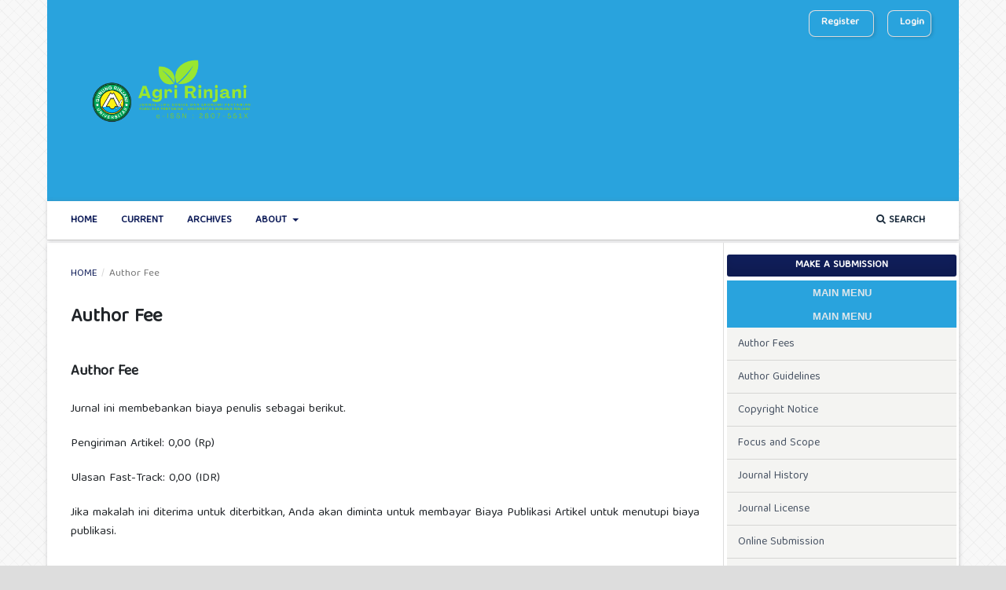

--- FILE ---
content_type: text/html; charset=utf-8
request_url: https://agririnjani.ugr.ac.id/index.php/ar/AuthorFee
body_size: 4198
content:
<!DOCTYPE html>
<html lang="en-US" xml:lang="en-US">
<head>
	<meta charset="utf-8">
	<meta name="viewport" content="width=device-width, initial-scale=1.0">
	<title>
		Author Fee
							| Journal of Agri Rinjani: Social Agricultural Economics - Faculty of Agriculture, UGR
			</title>

	
<link rel="icon" href="https://agririnjani.ugr.ac.id/public/journals/1/favicon_en_US.png">
<meta name="generator" content="Open Journal Systems 3.3.0.20">
	<link rel="stylesheet" href="https://agririnjani.ugr.ac.id/index.php/ar/$$$call$$$/page/page/css?name=stylesheet" type="text/css" /><link rel="stylesheet" href="https://agririnjani.ugr.ac.id/lib/pkp/styles/fontawesome/fontawesome.css?v=3.3.0.20" type="text/css" /><link rel="stylesheet" href="https://maxcdn.bootstrapcdn.com/bootstrap/4.4.1/css/bootstrap.min.css?v=3.3.0.20" type="text/css" /><link rel="stylesheet" href="https://agririnjani.ugr.ac.id/plugins/themes/ACahyabasic/styles/stylesheet.css?v=3.3.0.20" type="text/css" /><link rel="stylesheet" href="https://agririnjani.ugr.ac.id/plugins/generic/orcidProfile/css/orcidProfile.css?v=3.3.0.20" type="text/css" /><link rel="stylesheet" href="https://agririnjani.ugr.ac.id/public/journals/1/styleSheet.css?d=2021-07-14+05%3A47%3A05" type="text/css" />
</head>
<body class="pkp_page_AuthorFee pkp_op_index has_site_logo" dir="ltr">

	<div class="pkp_structure_page">

				<header class="pkp_structure_head" id="headerNavigationContainer" role="banner">
						
 <nav class="cmp_skip_to_content" aria-label="Jump to content links">
	<a href="#pkp_content_main">Skip to main content</a>
	<a href="#siteNav">Skip to main navigation menu</a>
		<a href="#pkp_content_footer">Skip to site footer</a>
</nav>

			<div class="pkp_head_wrapper">

				<div class="pkp_site_name_wrapper">
					<button class="pkp_site_nav_toggle">
						<span>Open Menu</span>
					</button>
										<div class="pkp_site_name">
																<a href="						https://agririnjani.ugr.ac.id/index.php/ar/index
					" class="is_img">
							<img src="https://agririnjani.ugr.ac.id/public/journals/1/pageHeaderLogoImage_en_US.png" width="3294" height="1019"  />
						</a>
										</div>
				</div>

				
				<nav class="pkp_site_nav_menu" aria-label="Site Navigation">
					<a id="siteNav"></a>
					<div class="pkp_navigation_primary_row">
						<div class="pkp_navigation_primary_wrapper">
																				<ul id="navigationPrimary" class="pkp_navigation_primary pkp_nav_list">
								<li class="">
				<a href="https://agririnjani.ugr.ac.id/index.php/ar">
					Home
				</a>
							</li>
								<li class="">
				<a href="https://agririnjani.ugr.ac.id/index.php/ar/issue/current">
					Current
				</a>
							</li>
								<li class="">
				<a href="https://agririnjani.ugr.ac.id/index.php/ar/issue/archive">
					Archives
				</a>
							</li>
															<li class="">
				<a href="https://agririnjani.ugr.ac.id/index.php/ar/about">
					About
				</a>
									<ul>
																					<li class="">
									<a href="https://agririnjani.ugr.ac.id/index.php/ar/about">
										About the Journal
									</a>
								</li>
																												<li class="">
									<a href="https://agririnjani.ugr.ac.id/index.php/ar/about/submissions">
										Submissions
									</a>
								</li>
																												<li class="">
									<a href="https://agririnjani.ugr.ac.id/index.php/ar/about/editorialTeam">
										Editorial Team
									</a>
								</li>
																												<li class="">
									<a href="https://agririnjani.ugr.ac.id/index.php/ar/about/privacy">
										Privacy Statement
									</a>
								</li>
																												<li class="">
									<a href="https://agririnjani.ugr.ac.id/index.php/ar/about/contact">
										Contact
									</a>
								</li>
																		</ul>
							</li>
			</ul>

				

																						<div class="pkp_navigation_search_wrapper">
									<a href="https://agririnjani.ugr.ac.id/index.php/ar/search" class="pkp_search pkp_search_desktop">
										<span class="fa fa-search" aria-hidden="true"></span>
										Search
									</a>
								</div>
													</div>
					</div>
					<div class="pkp_navigation_user_wrapper" id="navigationUserWrapper">
							<ul id="navigationUser" class="pkp_navigation_user pkp_nav_list">
								<li class="profile">
				<a href="https://agririnjani.ugr.ac.id/index.php/ar/user/register">
					Register
				</a>
							</li>
								<li class="profile">
				<a href="https://agririnjani.ugr.ac.id/index.php/ar/login">
					Login
				</a>
							</li>
										</ul>

					</div>
				</nav>
			</div><!-- .pkp_head_wrapper -->
		</header><!-- .pkp_structure_head -->

						<div class="pkp_structure_content has_sidebar">
			<div class="pkp_structure_main" role="main">
				<a id="pkp_content_main"></a>

<nav class="cmp_breadcrumbs" role="navigation" aria-label="You are here:">
	<ol>
		<li>
			<a href="https://agririnjani.ugr.ac.id/index.php/ar/index">
				Home
			</a>
			<span class="separator">/</span>
		</li>
		<li class="current">
			<span aria-current="page">
									Author Fee
							</span>
		</li>
	</ol>
</nav>


<div class="page">
	<h1 class="page_title">Author Fee</h1>
	<h2>Author Fee</h2>
<div class="page">
<p>Jurnal ini membebankan biaya penulis sebagai berikut.</p>
<p>Pengiriman Artikel: 0,00 (Rp)</p>
<p>Ulasan Fast-Track: 0,00 (IDR)</p>
<p>Jika makalah ini diterima untuk diterbitkan, Anda akan diminta untuk membayar Biaya Publikasi Artikel untuk menutupi biaya publikasi.&nbsp;</p>
</div>
</div>

	</div><!-- pkp_structure_main -->

									<div class="pkp_structure_sidebar left" role="complementary" aria-label="Sidebar">
				<div class="pkp_block block_make_submission">
	<h2 class="pkp_screen_reader">
		Make a Submission
	</h2>

	<div class="content">
		<a class="block_make_submission_link" href="https://agririnjani.ugr.ac.id/index.php/ar/about/submissions">
			Make a Submission
		</a>
	</div>
</div>
<div class="pkp_block block_custom" id="customblock-main-menu">
	<h2 class="title">MAIN MENU</h2>
	<div class="content">
		<div class="content">
<div style="margin: 0px 0px 0px 0px;"><span class="title">MAIN MENU</span></div>
<div class="content">
<ul>
<li><a href="https://agririnjani.ugr.ac.id/index.php/ar/AuthorFee">Author Fees</a></li>
<li><a href="https://agririnjani.ugr.ac.id/index.php/ar/AuthorGuidelines">Author Guidelines</a></li>
<li><a href="https://agririnjani.ugr.ac.id/index.php/ar/CopyrightNotice">Copyright Notice</a></li>
<li><a href="https://agririnjani.ugr.ac.id/index.php/ar/Focusandscope">Focus and Scope</a></li>
<li><a href="https://agririnjani.ugr.ac.id/index.php/ar/JournalHistory">Journal History</a></li>
<li><a href="https://agririnjani.ugr.ac.id/index.php/ar/JournalLicense">Journal License</a></li>
<li><a href="https://agririnjani.ugr.ac.id/index.php/ar/OnlineSubmission">Online Submission</a></li>
<li><a href="#">Open Access Statement</a></li>
<li><a href="https://agririnjani.ugr.ac.id/index.php/ar/PreparationandChecklist">Preparation and Checklist</a></li>
<li><a href="https://agririnjani.ugr.ac.id/index.php/ar/PrivacyStatement">Privacy Statement</a></li>
<li><a href="https://agririnjani.ugr.ac.id/index.php/ar/PublicationEthics">Publication Ethics</a></li>
<li><a title="Reviewer" href="https://agririnjani.ugr.ac.id/index.php/ar/Reviewer">Reviewer</a></li>
<li><a href="https://agririnjani.ugr.ac.id/index.php/ar/ReviewProcess">Review Process</a></li>
<li><a href="https://agririnjani.ugr.ac.id/index.php/ar/ScreeningPlagiarism">Screening Plagiarism</a></li>
</ul>
</div>
</div>
	</div>
</div>
<div class="pkp_block block_custom" id="customblock-indexing">
	<h2 class="title">Indexing</h2>
	<div class="content">
		<p><a href="https://scholar.google.com/citations?hl=id&amp;user=Ia_uXckAAAAJ&amp;view_op=list_works&amp;gmla=AJsN-F6EvmDyw2zFUsYDK25MS4bPqsPCQTaTm5MeGR2rjoSpsAc9DxzwMKDHm3fpkff1XAM8d5kCqPEu5i0n8ExaQkZP4OynOZOPuFyIN_3LTAf9IUEYqUkTM0t0ebweORjh3f1g9eHz"><img src="https://agririnjani.ugr.ac.id/public/site/images/agririnjani/mceclip1.jpg" width="184" height="114"></a></p>
<p><a href="https://garuda.kemdikbud.go.id/journal/view/27649"><img src="https://agririnjani.ugr.ac.id/public/site/images/agririnjani/mceclip2.jpg" width="209" height="59"></a></p>
<p><a href="https://search.crossref.org/search/works?q=+Jurnal+Agri+Rinjani+%3A+Ilmu+Sosial+dan+Ekonomi+Pertanian&amp;from_ui=yes"><img src="https://agririnjani.ugr.ac.id/public/site/images/agririnjani/mceclip3.jpg" width="232" height="116"></a></p>
<p><a href="https://onesearch.id/Search/Results?lookfor=Jurnal+Agri+Rinjani+%3A+Ilmu+Sosial+dan+Ekonomi+Pertanian&amp;type=AllFields&amp;limit=20&amp;sort=relevance"><img src="https://agririnjani.ugr.ac.id/public/site/images/agririnjani/mceclip4.png"></a></p>
	</div>
</div>
<div class="pkp_block block_custom" id="customblock-visitors">
	<h2 class="title">Visitors</h2>
	<div class="content">
		
	</div>
</div>
<div class="pkp_block block_custom" id="customblock-tool">
	<h2 class="title">TOOL</h2>
	<div class="content">
		<p><a href="https://www.turnitin.com/"><img src="https://agririnjani.ugr.ac.id/public/site/images/agririnjani/turnitin.jpg" alt="" width="285" height="137"></a></p>
<p><a title="mendelay" href="https://www.mendeley.com/?interaction_required=true"><img src="https://agririnjani.ugr.ac.id/public/site/images/agririnjani/mendeley.jpg" alt="" width="251" height="102"></a></p>
	</div>
</div>
<div class="pkp_block block_custom" id="customblock-guidelines">
	<h2 class="title pkp_screen_reader">GUIDELINES</h2>
	<div class="content">
		<div class="content">
<div style="margin: 0px 0px 0px 0px;"><span class="title">GUIDELINES</span></div>
<div class="content">
<p><a href="https://agririnjani.ugr.ac.id/docs/Journal_template.docx"><img src="https://juridica.ugr.ac.id/public/site/images/admin/icon-journal-template.png" alt="" width="151" height="74"></a></p>
<p><a href="#"><img src="https://juridica.ugr.ac.id/public/site/images/admin/online-submission.png" alt="" width="165" height="73"></a></p>
</div>
</div>
	</div>
</div>
<div class="pkp_block block_information">
	<h2 class="title">Information</h2>
	<div class="content">
		<ul>
							<li>
					<a href="https://agririnjani.ugr.ac.id/index.php/ar/information/readers">
						For Readers
					</a>
				</li>
										<li>
					<a href="https://agririnjani.ugr.ac.id/index.php/ar/information/authors">
						For Authors
					</a>
				</li>
										<li>
					<a href="https://agririnjani.ugr.ac.id/index.php/ar/information/librarians">
						For Librarians
					</a>
				</li>
					</ul>
	</div>
</div>
<div class="pkp_block block_web_feed">
	<h2 class="title">Current Issue</h2>
	<div class="content">
		<ul>
			<li>
				<a href="https://agririnjani.ugr.ac.id/index.php/ar/gateway/plugin/WebFeedGatewayPlugin/atom">
					<img src="https://agririnjani.ugr.ac.id/lib/pkp/templates/images/atom.svg" alt="Atom logo">
				</a>
			</li>
			<li>
				<a href="https://agririnjani.ugr.ac.id/index.php/ar/gateway/plugin/WebFeedGatewayPlugin/rss2">
					<img src="https://agririnjani.ugr.ac.id/lib/pkp/templates/images/rss20_logo.svg" alt="RSS2 logo">
				</a>
			</li>
			<li>
				<a href="https://agririnjani.ugr.ac.id/index.php/ar/gateway/plugin/WebFeedGatewayPlugin/rss">
					<img src="https://agririnjani.ugr.ac.id/lib/pkp/templates/images/rss10_logo.svg" alt="RSS1 logo">
				</a>
			</li>
		</ul>
	</div>
</div>
<div class="pkp_block block_custom" id="customblock-member-of">
	<h2 class="title">MEMBER OF</h2>
	<div class="content">
		<p><strong>MEMBER OF</strong></p>
<p><a title="RJI" href="https://relawanjurnal.id/"><img src="https://agririnjani.ugr.ac.id/public/site/images/agririnjani/rji.png" alt="" width="280" height="98"></a></p>
<p><a href="https://api.whatsapp.com/send/?phone=6281804847639&amp;text&amp;app_absent=0"><img src="https://agririnjani.ugr.ac.id/public/site/images/agririnjani/whatsapp-us.png" alt="" width="280" height="97"></a></p>
	</div>
</div>
<div class="pkp_block block_browse">
	<h2 class="title">
		Browse
	</h2>

	<nav class="content" role="navigation" aria-label="Browse">
		<ul>
					</ul>
	</nav>
</div><!-- .block_browse -->

			</div><!-- pkp_sidebar.left -->
			</div><!-- pkp_structure_content -->

<div class="pkp_structure_footer_wrapper" role="contentinfo">
	<a id="pkp_content_footer"></a>

	<div class="pkp_structure_footer">

					<div class="pkp_footer_content">
				<div id="pageFooter-bottom">
<div class="container">
<div class="container lastfooter">
<div class="row">
<div class="col-lg-4 col-md-4 col-sm-4 col-xs-12">
<div class="panel panel-success">
<div class="panel-heading"><strong>Published by</strong></div>
<div class="panel-body"><strong><a href="https://fp.ugr.ac.id/" target="_blank" rel="noopener">Fakultas Pertanian Universitas Gunung Rinjani</a></strong><br />ISSN <strong><a href="https://portal.issn.org/resource/ISSN/2807-551X" target="_blank" rel="noopener">2807-551X</a></strong> (online)<br /><strong><a href="https://agririnjani.ugr.ac.id/index.php/ar" target="_blank" rel="noopener">Jurnal Agri Rinjani : Ilmu Sosial dan Ekonomi Pertanian-Fakultas Pertanian Universitas Gunung Rinjani</a></strong></div>
</div>
</div>
<div class="col-lg-4 col-md-4 col-sm-4 col-xs-12">
<div class="panel panel-success">
<div class="panel-heading"><strong>Contact Us</strong><br />Jurnal Fakultas Pertanian Universitas Gunung Rinjani, Jalan Raya Mataram-Labuhan Lombok KM 50, Selong 83600, Kabupaten Lombok Timur, Provinsi Nusa Tenggara Barat<br />Email: <a href="mailto:agririnjani@ugr.ac.id">agririnjani@ugr.ac.id</a></div>
</div>
</div>
<div class="col-lg-4 col-md-4 col-sm-4 col-xs-12">
<div class="panel panel-success">
<div class="panel-heading"><strong>Powered by</strong></div>
<div class="panel-body"><a href="#">LPTIK Universitas Gunung Rinjani</a><br /><a href="https://pkp.sfu.ca/" target="_blank" rel="noopener">Public Knowledge Project</a><br /><a href="https://juridica.ugr.ac.id/index.php/juridica/about/aboutThisPublishingSystem" target="_blank" rel="noopener">Open Journal Systems</a></div>
</div>
</div>
</div>
</div>
</div>
</div>
			</div>
		
		<div class="pkp_brand_footer" role="complementary">
			<a href="https://agririnjani.ugr.ac.id/index.php/ar/about/aboutThisPublishingSystem">
				<img alt="More information about the publishing system, Platform and Workflow by OJS/PKP." src="https://agririnjani.ugr.ac.id/templates/images/ojs_brand.png">
			</a>
		</div>
	</div>
</div><!-- pkp_structure_footer_wrapper -->

</div><!-- pkp_structure_page -->

<script src="https://agririnjani.ugr.ac.id/lib/pkp/lib/vendor/components/jquery/jquery.min.js?v=3.3.0.20" type="text/javascript"></script><script src="https://agririnjani.ugr.ac.id/lib/pkp/lib/vendor/components/jqueryui/jquery-ui.min.js?v=3.3.0.20" type="text/javascript"></script><script src="https://agririnjani.ugr.ac.id/plugins/themes/default/js/lib/popper/popper.js?v=3.3.0.20" type="text/javascript"></script><script src="https://agririnjani.ugr.ac.id/plugins/themes/default/js/lib/bootstrap/util.js?v=3.3.0.20" type="text/javascript"></script><script src="https://agririnjani.ugr.ac.id/plugins/themes/default/js/lib/bootstrap/dropdown.js?v=3.3.0.20" type="text/javascript"></script><script src="https://agririnjani.ugr.ac.id/plugins/themes/default/js/main.js?v=3.3.0.20" type="text/javascript"></script><script src="https://ajax.googleapis.com/ajax/libs/jquery/3.4.1/jquery.min.js?v=3.3.0.20" type="text/javascript"></script>


</body>
</html>


--- FILE ---
content_type: text/css
request_url: https://agririnjani.ugr.ac.id/plugins/themes/ACahyabasic/styles/stylesheet.css?v=3.3.0.20
body_size: 4585
content:
@charset "UTF-8";
@import url("https://fonts.googleapis.com/css2?family=Baloo+Tamma+2&display=swap");
/* CSS Document */

/**************************Global Body Variables*******************************/

a {
	color: #101e5a;
	text-decoration: none;
}

a:hover {
	color: #3366cc;
	text-decoration: underline;
	text-shadow: 1px 1px #b5b2b291;
}

body {
	font-family: "Baloo Tamma 2", cursive;
	background-image: repeating-linear-gradient(135deg, hsla(35, 0%, 71%, 0.09) 0px, hsla(35, 0%, 71%, 0.09) 1px, transparent 1px, transparent 11px), repeating-linear-gradient(45deg, hsla(35, 0%, 71%, 0.09) 0px, hsla(35, 0%, 71%, 0.09) 1px, transparent 1px, transparent 11px), linear-gradient(90deg, rgb(248, 248, 248), rgb(248, 248, 248));
}

.pkp_structure_main h1,
.obj_issue_toc .galleys h2,
.obj_issue_toc .section h2,
.pkp_block .title,
.obj_article_summary>.title a,
.current_issue h2,
.pkp_page_index .cmp_announcements h2,
.obj_announcement_summary h2 a,
.obj_announcement_summary h3 a,
.obj_announcement_summary h4 a,
.obj_article_details .main_entry .item .label,
.obj_article_details .entry_details .item .label,
.obj_issue_summary .title,
.pkp_structure_main h3 {
	font-family: "Baloo Tamma 2", cursive;
}

.pkp_structure_page {
	margin: 0 auto;
	box-shadow: none;
}

.carousel-inner {
	position: absolute;
}

/***************************************************************************/

.aimcolumn {
	float: left;

}

.aimleft {
    width: 25%;
    padding-top: 10px;
    padding-left: 10px;
    padding-right: 20px;
    padding-top: 30px;
    background: #dee2e6;
}

.aimright {
    width: 74%;
    height: auto;
    padding: 10px 20px 10px 35px;
    background-color: #e9ecef;
}
/* Clear floats after the columns */
.row:after {
	content: "";
	display: table;
	clear: both;
}

.row {
	margin-right: 0;
	margin-left: 0;
}

@media screen and (max-width: 600px) {
	.aimcolumn {
		width: 100%;
	}

	.aimleft {
		padding-top: 10px;
	}
}

/**************************Editorial Board*************************************/
.editorial-list {
	position: relative;
}

.editorial-list li {
	margin-bottom: 1.125rem;
}

.editorial-list .img-profile {
	position: absolute;
	width: 95px;
	height: 105px;
	border: 1px solid #ddd;
	padding: .5rem;
}

.editorial-list .img-profile .imgthumb {
	width: 80px;
	height: 90px;
	overflow: hidden;
	margin: 0 auto;
	object-fit: fill;
}

.editorial-list .img-profile img {
	width: 100%;
	height: 100%;
}

.team-content {
	margin-left: 100px;
	min-height: 130px;
}

.team-content .ico-label {
	width: 18px;
	height: 18px;
	margin-right: .5rem;
}

.team-aff ul li {
	margin-bottom: 0;
}

.team-aff ul li .tm_label {
	display: inline-block;
	width: 80px;
}

.team-aff ul li .ico-label {
	width: 18px;
	height: 18px;
	margin-right: .5rem;
}

/**************************cover image*************************************

.obj_issue_toc .cover {
	display: none;
}

**************************Submission block*************************************/

.cmp_manuscript_button,
.block_make_submission a,
.obj_galley_link {
	background-color: #101e5a;
	color: white;
	width: 100%;
	text-align: center;
	text-decoration: none;
}

/**************************MENU HEADER*************************************/

#navigationPrimary>li>a {
	color: #101e5a;
}

.pkp_head_wrapper .pkp_search .search_controls .search_prompt {
	color: #101e5a;
}

.pkp_nav_list li.profile {
	padding: 0px 8px 2px 5px;
	border: 1px solid #e6dfdf;
	border-right: 1px solid #dadada;
	border-bottom: 1px solid #dadada;
	border-radius: 8px;
	font-size: 16px;
	box-shadow: 3px 2px 5px -2px rgba(0, 0, 0, .2);
	margin-left: 8px;
	margin-right: 5px;
}

.pkp_navigation_user>li>a {
	color: whitesmoke;
}

.pkp_navigation_primary_row {
	background-color: white;
	-webkit-box-shadow: -2px 4px 15px 2px #CBCBCB;
	-webkit-box-shadow: 0px 0px 5px 0.5px rgba(103, 104, 107, 0.34);
	-moz-box-shadow: 0px 0px 5px 0.5px rgba(103, 104, 107, 0.34);
	box-shadow: 0px 0px 5px 0.5px rgba(103, 104, 107, 0.34);
	padding-top: 5px;
	padding-bottom: 5px;
}

#navigationPrimary ul a {
	color: #101e5a;
}

#navigationPrimary ul a:hover {
	background-color: whitesmoke;
	color: #3e82da;
}

#navigationPrimary>li>a:hover {
	color: #4A89DC;
}

/**************************HEADER*************************************************/
.pkp_structure_head {
	position: relative;
	width: 100%;
	display: flex;
	align-items: center;
	justify-content: center;
	background-color: #3575d3;
	background-image: linear-gradient(135deg, transparent 0, transparent 17%, rgba(18, 106, 194, 0.897) 17%, rgba(37, 101, 212, 0.6) 59%, transparent 59%, transparent 64%, rgba(27, 160, 212, 0.774) 64%, rgba(35, 88, 222, 0.6) 100%), 
	linear-gradient(45deg, transparent 0, transparent 2%, #42CFE8 2%, #42CFE8 46%, #47BCFF 46%, #47BCFF 54%, transparent 54%, transparent 63%, #42CFE8 63%, #4295E8 100%), linear-gradient(90deg, #48FCFF, #48FCFF);
	margin-bottom: .25em;

}

.pkp_site_name .is_img img {
	margin-top: 30px;
	margin-bottom: 20px;
	max-height: 150px;

}

.pkp_site_name_wrapper {
	background: 0 0
}

/**************************MAIN SITE**********************************************/

.pkp_page_index .homepage_image img {
	display: block;
	width: 100%;
	height: auto;
	border-top-left-radius: 20px;
	border-top-right-radius: 20px;
}

.pkp_page_index .additional_content {
	border-top: 0px solid #ddd;
	padding: 10px 0px 0px 3px;
	text-align:justify;
}

.pkp_structure_content {
	font-size: 15px;
	margin-bottom: .3em;
	-webkit-box-shadow: 0px 0px 5px 0.5px rgba(103, 104, 107, 0.34);
	-moz-box-shadow: 0px 0px 5px 0.5px rgba(103, 104, 107, 0.34);
	box-shadow: 0px 0px 5px 0.5px rgba(103, 104, 107, 0.34);
}

/**************************ISSUES ARCHIVE*****************************************/
.obj_issue_summary {
	margin: 0em 3em 0em 1.6em;
	padding-left: 1em;
	border-left: 1px solid #101e5a;
}

.page_issue_archive .issues_archive>li {
	margin: 0em 0em 0em 0em;
	padding: 2em 0em 0em 0.7em;
}

/**************************ARTICLES SUMMARY***************************************/
.obj_issue_toc .sections:not(:first-child) {
	margin-top: 0em;
}

.obj_issue_toc .description {
	text-align: justify;
}

.obj_issue_toc .section>h2 {
	border-bottom: 0px;
	border-left: 0px;
	font-weight: 300;
	text-transform: none;
	padding: 0.15em 1em;
	background-color: #fafbfb;
	width: 100%;
	box-shadow: 0 1px 3px rgba(0, 0, 0, 0.12), 0 1px 2px rgba(0, 0, 0, 0.24);

}

.obj_article_summary .pages:before {
	content: "\f0f6";
	width: 20px;
	font-family: "FontAwesome";
	margin-right: 5px;
	font-size: 13px;
}

ul.galleys_links {
	list-style: none;
}

.obj_article_summary {
	padding: 0em 1.5em;
}

.obj_article_summary .cover {
	display: block;
	float: left;
	width: 70px;
	height: auto;
	margin-right: 15px;
}

.obj_article_summary>.title {
	font-weight: 600;
	font-size: 16px;
	text-transform: none;

}

.obj_article_summary>.title a {
	display: block;
	text-decoration: none;
	font-size: 16px;
	color: #333
}

.obj_article_summary .authors {
	font-weight: 400;
	font-size: 16px;
	text-transform: none;

}

.doi_summary {
	padding: 0.4em 0.7em;
	margin-top: 0.3em;
}

.doi_summary a {
	text-decoration: none !important;
}

.doi_summary a:hover {
	text-decoration: underline !important;
}

.obj_article_summary>.galleys_links {
	list-style: none;
	margin-bottom: 0.5em;
}

.obj_article_summary>.galleys_links a {
	color: #fff;
	background-color: #101e5a;
}

.obj_article_summary>.galleys_links a:hover {
	background-color: #3366cc;
	text-decoration: none;
}

/**************************ARTICLES DETAILS***************************************/

.item.authors .email:before {
	content: "\f0e0";
	font-family: "FontAwesome";
	margin-right: 5px;
	font-size: 14px;
}

.item.authors span.name:before {
	content: "\f007";
	font-family: "FontAwesome";
	margin-right: 5px;
	font-size: 14px;
}

.item.authors {
	font-size: 14px;
}

.item.authors span.affiliation:before {
	content: "\f19c";
	font-family: "FontAwesome";
}

.obj_article_details>.page_title {
	font-weight: 600;
}

.obj_article_details .doi a {
	color: #101e5a;
}

.obj_article_details .doi a:hover {
	color: #3366cc;
}

.obj_article_details .entry_details .item.galleys .galleys_links {
	padding: 0;
	background-color: #fff;
}

.obj_article_details .entry_details .item.galleys .galleys_links a {
	color: #fff;
	background-color: #101e5a;
}

.obj_article_details .entry_details .item.galleys .galleys_links a:hover {
	background-color: #3366cc;
}

.obj_article_details .entry_details .sub_item:not(:first-child) .label {
	display: inline-block;
	padding: .5em 0;
	margin: 0 20px;
	width: 83%;
	border-bottom: 1px solid #101e5a;
}

.obj_article_details .entry_details .item>.value ul {
	list-style: none;
	padding: 0;
	margin: 0;
}

.obj_article_details .entry_details .item>.value ul li {
	padding: 5px 0;
}

.obj_article_details .main_entry .label {
	border-bottom: 0px;
	border-left: 0px;
	font-weight: 300;
	text-transform: uppercase;
	width: 100%;
	border-radius: 15px;
	-moz-border-radius: 15px;
	-webkit-border-radius: 15px;
}

.obj_article_details .item {
	padding: 1em 0em 2em 2.5em;
}

.obj_article_details .main_entry .item .label {
	font-size: 16px;
}

.obj_article_details .galleys_links a:hover {
	background-color: #3366cc;
	text-decoration: none;
}

.obj_article_details .entry_details .cover_image img {
	width: 200px
}

/**************************SIDER BAR**********************************************/

.pkp_structure_sidebar:before {
	border-left: 1px solid #ddd;
}

.pkp_block {
	padding: 0px 3px 5px 5px;
	font-size: 14px;
	line-height: 20px;
}

.block_make_submission {
	padding: 15px 3px 5px 5px;
}

.pkp_block .title {
	width: 100%;
	background-color: #e87642;
	height: 30px;
	font-size: 13px;
	color: #ecececec;
	padding-top: 0.4em;
	margin-bottom: 0px;
	border: 0px;
	text-align: center;

	font-family: 'Source Sans Pro', sans-serif;
}

.pkp_block .content {
	background-color: #ffffff;

}

.pkp_block .content ul li {
	padding: 0px 0;
	background-color: #f4f4f2;
}

.pkp_block li {
	border-radius: 0;
	position: relative;
	background-color: #f1f1f1;
	display: block;
}

.pkp_block ul>li {
	border-bottom: 1px solid rgba(0, 0, 0, .125);
}

.pkp_block ul>li a {
	color: #495464;
	padding: .75rem 1rem;
	display: flex;
}

.pkp_block ul>li a:hover {
	text-decoration: none;
	background-color: #bbbfca;
}

/**************************Announcement block*************************************************/

.block_announcements_article {
	padding: 1em 1em 1em;
	background-color: #3e82da;
	color: whitesmoke;
}


/**************************DOI ARTIKEL*************************************************/
.doi_container {
	margin-top: 1px;

}

.doi_link {
	background-size: 14px !important;
	height: 20px !important;
	background: url(../images/doiwarna.svg) no-repeat center left;
	padding: 5px 0 5px 23px;

	color: #5379a9;
	text-decoration: none;

}

.galley_stat {
	background-size: 18px !important;
	background: url(../images/bar_galley.jpg) no-repeat center left;
	padding: 3px 0px 0px 23px;

}

.article_stat {
	background-size: 18px !important;
	height: 20px !important;
	background: url(../images/bar_artikel.jpg) no-repeat center left;
	padding: 11px 0px 5px 23px;
}

/**************************MEDIA*************************************************/

/* Tablet in modalità verticale */
@media all and (min-width:376px) and (max-width:990px) {
	.pkp_structure_main {
		padding: 0px 10px 10px 10px;
		overflow: auto;
		margin-bottom: 1.5em;
	}

	.obj_article_details .item {
		padding: 2em 0.5em 0em 1.5em;
	}

	.pkp_block {
		padding: 0px 0px 20px 0px;
		font-size: 14px;
		line-height: 20px;
	}

	.pkp_site_nav_toggle {
		position: absolute;
		right: 0;
		top: 25%;
		width: 4em;
		margin-top: -5em;
	}

	.pkp_site_name .is_img img {
		max-height: 90px;
		margin-top: -5px
	}

	.has_site_logo .pkp_site_name,
	.has_site_logo .pkp_navigation_primary_wrapper {
		text-align: center;
		left: 0;
		padding-left: 0px;
	}

	.pkp_navigation_user>li>a {
		color: #101e5a;
	}

	.pkp_site_nav_menu {
		top: -65%;
	}

	.pkp_site_nav_menu a {
		color: #101e5a;
	}

	.pkp_nav_list li.profile {
		margin-left: 8px;
		margin-right: 25px;
		text-align: center;
		margin-bottom: 5px;
	}

	.pkp_structure_head {
		height: 25vh;
	}
}

/* Smartphone o piccoli Tablet */
@media all and (max-width:376px) {

	.pkp_structure_main {
		padding: 0px 10px 10px 10px;
		overflow: auto;
		margin-bottom: 1.5em;
	}

	.pkp_block {
		padding: 0px 0px 20px 0px;
		font-size: 14px;
		line-height: 20px;
	}

	.pkp_footer_content {
		width: 100%;
		float: none;
	}

	.pkp_site_nav_toggle {
		position: absolute;
		right: 0;
		top: 60%;
		width: 4em;
		margin-top: -5em;
	}

	.pkp_structure_main {
		padding: 0px 10px 10px 10px;
		overflow: auto;
		margin-bottom: 1.5em;
	}

	.obj_article_details .item {
		padding: 2em 0.5em 0em 0.5em;
	}

	.carousel-inner {
		position: relative;
	}

	.pkp_site_name .is_img img {
		max-height: 60px;
		margin-top: -5px
	}

	.has_site_logo .pkp_site_name,
	.has_site_logo .pkp_navigation_primary_wrapper {
		text-align: center;
		left: 5px;
	}

	.has_site_logo .pkp_site_name,
	.has_site_logo .pkp_navigation_primary_wrapper {
		text-align: center;
		padding: 0px;
	}

	.pkp_navigation_user>li>a {
		color: #101e5a;
	}

	.pkp_site_nav_menu {
		top: -65%;
	}

	.pkp_site_nav_menu a {
		color: #101e5a;
	}

	.pkp_structure_head {
		height: 25vh;
	}
}

/**********************
/***** Services *******
/*********************/
@import url('https://maxcdn.bootstrapcdn.com/font-awesome/4.7.0/css/font-awesome.min.css');

section {
	padding: 0px 0;
}

section .section-title {
	text-align: center;
	color: #101e5a;
	margin-bottom: 50px;
	text-transform: uppercase;
}

#what-we-do {
	background: transparent;
}

#what-we-do .card {
	padding: 1rem !important;
	border: none;
	margin-bottom: 1rem;
	-webkit-transition: .5s all ease;
	-moz-transition: .5s all ease;
	transition: .5s all ease;
	background-image: radial-gradient(circle at 28% 29%, rgba(237, 237, 237, 0.04) 0%, rgba(237, 237, 237, 0.04) 50%, rgba(136, 136, 136, 0.04) 50%, rgba(136, 136, 136, 0.04) 100%), radial-gradient(circle at 8% 78%, rgba(156, 156, 156, 0.04) 0%, rgba(156, 156, 156, 0.04) 50%, rgba(37, 37, 37, 0.04) 50%, rgba(37, 37, 37, 0.04) 100%), radial-gradient(circle at 29% 46%, rgba(251, 251, 251, 0.04) 0%, rgba(251, 251, 251, 0.04) 50%, rgb(244, 249, 254) 50%, rgb(244, 249, 254) 100%), linear-gradient(90deg, rgb(216, 225, 243), rgb(216, 225, 243));
	box-shadow: 0 1px 3px rgba(0, 0, 0, 0.12), 0 1px 2px rgba(0, 0, 0, 0.24);
}

#what-we-do .card:hover {
	-webkit-box-shadow: 5px 7px 9px -4px rgb(158, 158, 158);
	-moz-box-shadow: 5px 7px 9px -4px rgb(158, 158, 158);
	box-shadow: 5px 7px 9px -4px rgb(158, 158, 158);
}

#what-we-do .card .card-block {
	padding-left: 50px;
	position: relative;
}

#what-we-do .card .card-block a {
	color: #101e5a !important;
	font-weight: 700;
	text-decoration: none;
}

#what-we-do .card .card-block a i {
	display: none;

}

#what-we-do .card:hover .card-block a i {
	display: inline-block;
	font-weight: 700;

}

#what-we-do .card .card-block:before {
	font-family: FontAwesome;
	position: absolute;
	font-size: 39px;
	color: #101e5a;
	left: 0;
	-webkit-transition: -webkit-transform .2s ease-in-out;
	transition: transform .2s ease-in-out;
}

#what-we-do .card .block-1:before {
	content: "\f25e";
}

#what-we-do .card .block-2:before {
	content: "\f0eb";
}

#what-we-do .card .block-3:before {
	content: "\f00c";
}

#what-we-do .card .block-4:before {
	content: "\f155";
}

#what-we-do .card:hover .card-block:before {
	-webkit-transform: rotate(360deg);
	transform: rotate(360deg);
	-webkit-transition: .5s all ease;
	-moz-transition: .5s all ease;
	transition: .5s all ease;
}

#what-we-do .card-title {
	margin: auto;
}

.container-fluid {
	padding-left: 0px;
	padding-right: 0px;
}

.carousel-indicators {
	bottom: -15px;
}

/**********************
/***** Brand footer *******
/*********************/
.pkp_brand_footer {
	display: none;
}


/************************************
/***** Article detail page *******
/***********************************/
.obj_article_details .page_title {
	text-align: left;
}

.obj_article_details>.subtitle {
	text-align: left;
}

.obj_article_details .item.doi {
	text-align: left;
	text-decoration: none;
	padding: 10px 0 10px 0;
}

.obj_article_details .item.keywords {
	text-transform: capitalize;
}

.item.abstract {
	text-align: justify;
	padding-top: 0px;
}

/************************************
/***** inexinglogos *******
/***********************************/
img.indexings {
	width: 170px;
}
.pkp_structure_footer_wrapper{
    dispplay: none;
}
}

--- FILE ---
content_type: text/css
request_url: https://agririnjani.ugr.ac.id/public/journals/1/styleSheet.css?d=2021-07-14+05%3A47%3A05
body_size: 596
content:
.pkp_brand_footer {
	background: #29A3DD;
	display: none;
}

.pkp_footer_content {
	background: #29A3DD;
	color: #ffffff;
}

.pkp_footer_content a {
	text-decoration: none;
	color: #ffffff;
}

.pkp_footer_content a:hover {
	text-decoration: none;
	color: #F7921C;
}

.pkp_structure_footer_wrapper {
	background: #29A3DD;
}

.pkp_structure_footer {
	background: #29A3DD;
}

/**************************header*********************************/
.pkp_structure_head {
	position: relative;
	width: 100%;
	display: flex;
	align-items: center;
	justify-content: center;
	background-color: #29A3DD;
	background-image: linear-gradient(to bottom, #29A3DD, #29A3DD, #29A3DD, #29A3DD, #29A3DD);
	margin-bottom: .25em;
}

.pkp_structure_sidebar:before {
	border-left: 1px solid #ddd;
}

.pkp_block {
	padding: 0px 3px 5px 5px;
	font-size: 14px;
	line-height: 20px;
}

.block_make_submission {
	padding: 15px 3px 5px 5px;
}

.pkp_block .title {
	width: 100%;
	background-color: #29A3DD;
	height: 30px;
	font-size: 13px;
	color: #ecececec;
	padding-top: 0.4em;
	margin-bottom: 0px;
	border: 0px;
	text-align: center;
}

.pkp_block .content {
	background-color: #ffffff;

}

.pkp_block .content ul li {
	padding: 0px 0;
	background-color: #f4f4f2;
}

.pkp_block li {
	border-radius: 0;
	position: relative;
	background-color: #f1f1f1;
	display: block;
}

.pkp_block ul>li {
	border-bottom: 1px solid rgba(0, 0, 0, .125);
}

.pkp_block ul>li a {
	color: #495464;
	padding: .75rem 1rem;
	display: flex;
}

.pkp_block ul>li a:hover {
	text-decoration: none;
	background-color: #bbbfca;
}